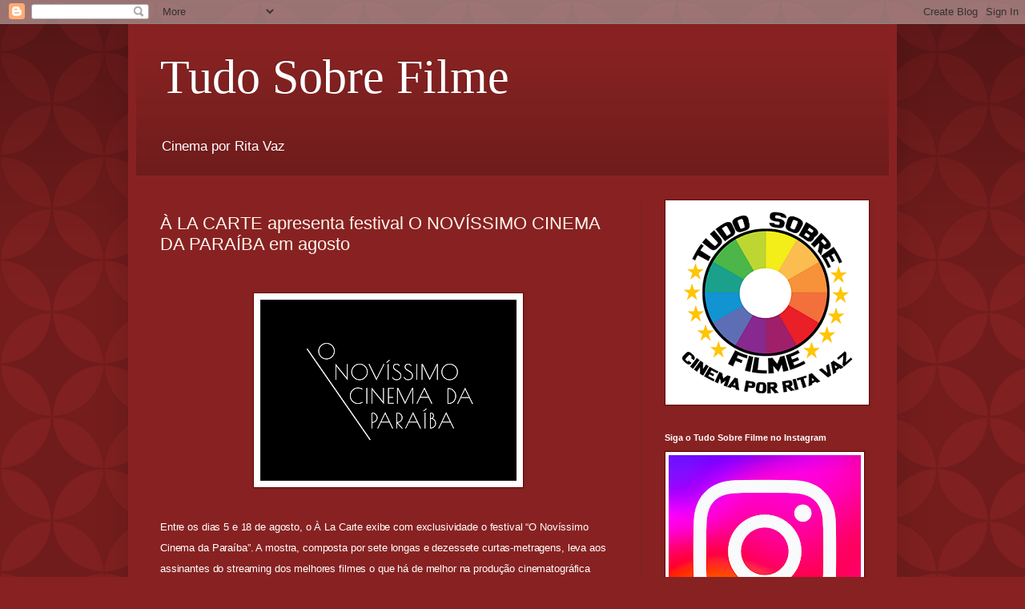

--- FILE ---
content_type: text/html; charset=UTF-8
request_url: http://www.tudosobrefilme.com.br/2021/07/a-la-carte-apresenta-festival-o.html
body_size: 15797
content:
<!DOCTYPE html>
<html class='v2' dir='ltr' lang='pt-BR'>
<head>
<link href='https://www.blogger.com/static/v1/widgets/335934321-css_bundle_v2.css' rel='stylesheet' type='text/css'/>
<meta content='width=1100' name='viewport'/>
<meta content='text/html; charset=UTF-8' http-equiv='Content-Type'/>
<meta content='blogger' name='generator'/>
<link href='http://www.tudosobrefilme.com.br/favicon.ico' rel='icon' type='image/x-icon'/>
<link href='http://www.tudosobrefilme.com.br/2021/07/a-la-carte-apresenta-festival-o.html' rel='canonical'/>
<link rel="alternate" type="application/atom+xml" title="Tudo Sobre Filme  - Atom" href="http://www.tudosobrefilme.com.br/feeds/posts/default" />
<link rel="alternate" type="application/rss+xml" title="Tudo Sobre Filme  - RSS" href="http://www.tudosobrefilme.com.br/feeds/posts/default?alt=rss" />
<link rel="service.post" type="application/atom+xml" title="Tudo Sobre Filme  - Atom" href="https://www.blogger.com/feeds/1190572944538169148/posts/default" />

<link rel="alternate" type="application/atom+xml" title="Tudo Sobre Filme  - Atom" href="http://www.tudosobrefilme.com.br/feeds/1459598911819916478/comments/default" />
<!--Can't find substitution for tag [blog.ieCssRetrofitLinks]-->
<link href='https://blogger.googleusercontent.com/img/b/R29vZ2xl/AVvXsEgKZLfMca0yni8y5rsG2IUcA1G-XGOBZSNBPNMKyGNGXIyioF0_Z6Hg5XuJ0keli21rjAZG_dvufpsmQt7Yd_C1TgaEnewjloTSNnjkooYPTuEKLPOAnEBsGDfBAM7VS5mQLp_P_aRRnL6B/s320/zasqwedfr.png' rel='image_src'/>
<meta content='http://www.tudosobrefilme.com.br/2021/07/a-la-carte-apresenta-festival-o.html' property='og:url'/>
<meta content='À LA CARTE apresenta festival O NOVÍSSIMO CINEMA DA PARAÍBA em agosto' property='og:title'/>
<meta content='  Entre os dias 5 e 18 de agosto, o À La Carte exibe com exclusividade o festival “O Novíssimo Cinema da Paraíba”. A mostra, composta por se...' property='og:description'/>
<meta content='https://blogger.googleusercontent.com/img/b/R29vZ2xl/AVvXsEgKZLfMca0yni8y5rsG2IUcA1G-XGOBZSNBPNMKyGNGXIyioF0_Z6Hg5XuJ0keli21rjAZG_dvufpsmQt7Yd_C1TgaEnewjloTSNnjkooYPTuEKLPOAnEBsGDfBAM7VS5mQLp_P_aRRnL6B/w1200-h630-p-k-no-nu/zasqwedfr.png' property='og:image'/>
<title>Tudo Sobre Filme : À LA CARTE apresenta festival O NOVÍSSIMO CINEMA DA PARAÍBA em agosto</title>
<style id='page-skin-1' type='text/css'><!--
/*
-----------------------------------------------
Blogger Template Style
Name:     Simple
Designer: Blogger
URL:      www.blogger.com
----------------------------------------------- */
/* Content
----------------------------------------------- */
body {
font: normal normal 12px Arial, Tahoma, Helvetica, FreeSans, sans-serif;
color: #fff5ee;
background: #882222 url(//themes.googleusercontent.com/image?id=0BwVBOzw_-hbMODkzNDVjYTEtYzNiYi00YjRkLThkZjAtOGM0MGI5NzRhZjM4) repeat scroll top left;
padding: 0 40px 40px 40px;
}
html body .region-inner {
min-width: 0;
max-width: 100%;
width: auto;
}
h2 {
font-size: 22px;
}
a:link {
text-decoration:none;
color: #ffffcc;
}
a:visited {
text-decoration:none;
color: #ddbb99;
}
a:hover {
text-decoration:underline;
color: #ffffff;
}
.body-fauxcolumn-outer .fauxcolumn-inner {
background: transparent none repeat scroll top left;
_background-image: none;
}
.body-fauxcolumn-outer .cap-top {
position: absolute;
z-index: 1;
height: 400px;
width: 100%;
}
.body-fauxcolumn-outer .cap-top .cap-left {
width: 100%;
background: transparent url(https://resources.blogblog.com/blogblog/data/1kt/simple/gradients_deep.png) repeat-x scroll top left;
_background-image: none;
}
.content-outer {
-moz-box-shadow: 0 0 40px rgba(0, 0, 0, .15);
-webkit-box-shadow: 0 0 5px rgba(0, 0, 0, .15);
-goog-ms-box-shadow: 0 0 10px #333333;
box-shadow: 0 0 40px rgba(0, 0, 0, .15);
margin-bottom: 1px;
}
.content-inner {
padding: 10px 10px;
}
.content-inner {
background-color: #882222;
}
/* Header
----------------------------------------------- */
.header-outer {
background: transparent url(https://resources.blogblog.com/blogblog/data/1kt/simple/gradients_deep.png) repeat-x scroll 0 -400px;
_background-image: none;
}
.Header h1 {
font: normal normal 60px Georgia, Utopia, 'Palatino Linotype', Palatino, serif;
color: #ffffff;
text-shadow: -1px -1px 1px rgba(0, 0, 0, .2);
}
.Header h1 a {
color: #ffffff;
}
.Header .description {
font-size: 140%;
color: #ffffff;
}
.header-inner .Header .titlewrapper {
padding: 22px 30px;
}
.header-inner .Header .descriptionwrapper {
padding: 0 30px;
}
/* Tabs
----------------------------------------------- */
.tabs-inner .section:first-child {
border-top: 0 solid #772222;
}
.tabs-inner .section:first-child ul {
margin-top: -0;
border-top: 0 solid #772222;
border-left: 0 solid #772222;
border-right: 0 solid #772222;
}
.tabs-inner .widget ul {
background: #662222 none repeat-x scroll 0 -800px;
_background-image: none;
border-bottom: 1px solid #772222;
margin-top: 1px;
margin-left: -30px;
margin-right: -30px;
}
.tabs-inner .widget li a {
display: inline-block;
padding: .6em 1em;
font: normal normal 14px Arial, Tahoma, Helvetica, FreeSans, sans-serif;
color: #ffffcc;
border-left: 1px solid #882222;
border-right: 0 solid #772222;
}
.tabs-inner .widget li:first-child a {
border-left: none;
}
.tabs-inner .widget li.selected a, .tabs-inner .widget li a:hover {
color: #ffffff;
background-color: #552222;
text-decoration: none;
}
/* Columns
----------------------------------------------- */
.main-outer {
border-top: 0 solid #772222;
}
.fauxcolumn-left-outer .fauxcolumn-inner {
border-right: 1px solid #772222;
}
.fauxcolumn-right-outer .fauxcolumn-inner {
border-left: 1px solid #772222;
}
/* Headings
----------------------------------------------- */
div.widget > h2,
div.widget h2.title {
margin: 0 0 1em 0;
font: normal bold 11px Arial, Tahoma, Helvetica, FreeSans, sans-serif;
color: #ffffff;
}
/* Widgets
----------------------------------------------- */
.widget .zippy {
color: #999999;
text-shadow: 2px 2px 1px rgba(0, 0, 0, .1);
}
.widget .popular-posts ul {
list-style: none;
}
/* Posts
----------------------------------------------- */
h2.date-header {
font: normal bold 11px Arial, Tahoma, Helvetica, FreeSans, sans-serif;
}
.date-header span {
background-color: transparent;
color: #fff5ee;
padding: inherit;
letter-spacing: inherit;
margin: inherit;
}
.main-inner {
padding-top: 30px;
padding-bottom: 30px;
}
.main-inner .column-center-inner {
padding: 0 15px;
}
.main-inner .column-center-inner .section {
margin: 0 15px;
}
.post {
margin: 0 0 25px 0;
}
h3.post-title, .comments h4 {
font: normal normal 22px Arial, Tahoma, Helvetica, FreeSans, sans-serif;
margin: .75em 0 0;
}
.post-body {
font-size: 110%;
line-height: 1.4;
position: relative;
}
.post-body img, .post-body .tr-caption-container, .Profile img, .Image img,
.BlogList .item-thumbnail img {
padding: 4px;
background: #ffffff;
border: 1px solid #660000;
-moz-box-shadow: 1px 1px 5px rgba(0, 0, 0, .1);
-webkit-box-shadow: 1px 1px 5px rgba(0, 0, 0, .1);
box-shadow: 1px 1px 5px rgba(0, 0, 0, .1);
}
.post-body img, .post-body .tr-caption-container {
padding: 8px;
}
.post-body .tr-caption-container {
color: #333333;
}
.post-body .tr-caption-container img {
padding: 0;
background: transparent;
border: none;
-moz-box-shadow: 0 0 0 rgba(0, 0, 0, .1);
-webkit-box-shadow: 0 0 0 rgba(0, 0, 0, .1);
box-shadow: 0 0 0 rgba(0, 0, 0, .1);
}
.post-header {
margin: 0 0 1.5em;
line-height: 1.6;
font-size: 90%;
}
.post-footer {
margin: 20px -2px 0;
padding: 5px 10px;
color: #eeddcc;
background-color: #772222;
border-bottom: 1px solid transparent;
line-height: 1.6;
font-size: 90%;
}
#comments .comment-author {
padding-top: 1.5em;
border-top: 1px solid #772222;
background-position: 0 1.5em;
}
#comments .comment-author:first-child {
padding-top: 0;
border-top: none;
}
.avatar-image-container {
margin: .2em 0 0;
}
#comments .avatar-image-container img {
border: 1px solid #660000;
}
/* Comments
----------------------------------------------- */
.comments .comments-content .icon.blog-author {
background-repeat: no-repeat;
background-image: url([data-uri]);
}
.comments .comments-content .loadmore a {
border-top: 1px solid #999999;
border-bottom: 1px solid #999999;
}
.comments .comment-thread.inline-thread {
background-color: #772222;
}
.comments .continue {
border-top: 2px solid #999999;
}
/* Accents
---------------------------------------------- */
.section-columns td.columns-cell {
border-left: 1px solid #772222;
}
.blog-pager {
background: transparent none no-repeat scroll top center;
}
.blog-pager-older-link, .home-link,
.blog-pager-newer-link {
background-color: #882222;
padding: 5px;
}
.footer-outer {
border-top: 0 dashed #bbbbbb;
}
/* Mobile
----------------------------------------------- */
body.mobile  {
background-size: auto;
}
.mobile .body-fauxcolumn-outer {
background: transparent none repeat scroll top left;
}
.mobile .body-fauxcolumn-outer .cap-top {
background-size: 100% auto;
}
.mobile .content-outer {
-webkit-box-shadow: 0 0 3px rgba(0, 0, 0, .15);
box-shadow: 0 0 3px rgba(0, 0, 0, .15);
}
.mobile .tabs-inner .widget ul {
margin-left: 0;
margin-right: 0;
}
.mobile .post {
margin: 0;
}
.mobile .main-inner .column-center-inner .section {
margin: 0;
}
.mobile .date-header span {
padding: 0.1em 10px;
margin: 0 -10px;
}
.mobile h3.post-title {
margin: 0;
}
.mobile .blog-pager {
background: transparent none no-repeat scroll top center;
}
.mobile .footer-outer {
border-top: none;
}
.mobile .main-inner, .mobile .footer-inner {
background-color: #882222;
}
.mobile-index-contents {
color: #fff5ee;
}
.mobile-link-button {
background-color: #ffffcc;
}
.mobile-link-button a:link, .mobile-link-button a:visited {
color: #882222;
}
.mobile .tabs-inner .section:first-child {
border-top: none;
}
.mobile .tabs-inner .PageList .widget-content {
background-color: #552222;
color: #ffffff;
border-top: 1px solid #772222;
border-bottom: 1px solid #772222;
}
.mobile .tabs-inner .PageList .widget-content .pagelist-arrow {
border-left: 1px solid #772222;
}

--></style>
<style id='template-skin-1' type='text/css'><!--
body {
min-width: 960px;
}
.content-outer, .content-fauxcolumn-outer, .region-inner {
min-width: 960px;
max-width: 960px;
_width: 960px;
}
.main-inner .columns {
padding-left: 0;
padding-right: 310px;
}
.main-inner .fauxcolumn-center-outer {
left: 0;
right: 310px;
/* IE6 does not respect left and right together */
_width: expression(this.parentNode.offsetWidth -
parseInt("0") -
parseInt("310px") + 'px');
}
.main-inner .fauxcolumn-left-outer {
width: 0;
}
.main-inner .fauxcolumn-right-outer {
width: 310px;
}
.main-inner .column-left-outer {
width: 0;
right: 100%;
margin-left: -0;
}
.main-inner .column-right-outer {
width: 310px;
margin-right: -310px;
}
#layout {
min-width: 0;
}
#layout .content-outer {
min-width: 0;
width: 800px;
}
#layout .region-inner {
min-width: 0;
width: auto;
}
body#layout div.add_widget {
padding: 8px;
}
body#layout div.add_widget a {
margin-left: 32px;
}
--></style>
<style>
    body {background-image:url(\/\/themes.googleusercontent.com\/image?id=0BwVBOzw_-hbMODkzNDVjYTEtYzNiYi00YjRkLThkZjAtOGM0MGI5NzRhZjM4);}
    
@media (max-width: 200px) { body {background-image:url(\/\/themes.googleusercontent.com\/image?id=0BwVBOzw_-hbMODkzNDVjYTEtYzNiYi00YjRkLThkZjAtOGM0MGI5NzRhZjM4&options=w200);}}
@media (max-width: 400px) and (min-width: 201px) { body {background-image:url(\/\/themes.googleusercontent.com\/image?id=0BwVBOzw_-hbMODkzNDVjYTEtYzNiYi00YjRkLThkZjAtOGM0MGI5NzRhZjM4&options=w400);}}
@media (max-width: 800px) and (min-width: 401px) { body {background-image:url(\/\/themes.googleusercontent.com\/image?id=0BwVBOzw_-hbMODkzNDVjYTEtYzNiYi00YjRkLThkZjAtOGM0MGI5NzRhZjM4&options=w800);}}
@media (max-width: 1200px) and (min-width: 801px) { body {background-image:url(\/\/themes.googleusercontent.com\/image?id=0BwVBOzw_-hbMODkzNDVjYTEtYzNiYi00YjRkLThkZjAtOGM0MGI5NzRhZjM4&options=w1200);}}
/* Last tag covers anything over one higher than the previous max-size cap. */
@media (min-width: 1201px) { body {background-image:url(\/\/themes.googleusercontent.com\/image?id=0BwVBOzw_-hbMODkzNDVjYTEtYzNiYi00YjRkLThkZjAtOGM0MGI5NzRhZjM4&options=w1600);}}
  </style>
<link href='https://www.blogger.com/dyn-css/authorization.css?targetBlogID=1190572944538169148&amp;zx=0f53af36-db04-4a83-b0b3-7c7cc4047f31' media='none' onload='if(media!=&#39;all&#39;)media=&#39;all&#39;' rel='stylesheet'/><noscript><link href='https://www.blogger.com/dyn-css/authorization.css?targetBlogID=1190572944538169148&amp;zx=0f53af36-db04-4a83-b0b3-7c7cc4047f31' rel='stylesheet'/></noscript>
<meta name='google-adsense-platform-account' content='ca-host-pub-1556223355139109'/>
<meta name='google-adsense-platform-domain' content='blogspot.com'/>

<!-- data-ad-client=ca-pub-1134397007587808 -->

</head>
<body class='loading variant-deep'>
<div class='navbar section' id='navbar' name='Navbar'><div class='widget Navbar' data-version='1' id='Navbar1'><script type="text/javascript">
    function setAttributeOnload(object, attribute, val) {
      if(window.addEventListener) {
        window.addEventListener('load',
          function(){ object[attribute] = val; }, false);
      } else {
        window.attachEvent('onload', function(){ object[attribute] = val; });
      }
    }
  </script>
<div id="navbar-iframe-container"></div>
<script type="text/javascript" src="https://apis.google.com/js/platform.js"></script>
<script type="text/javascript">
      gapi.load("gapi.iframes:gapi.iframes.style.bubble", function() {
        if (gapi.iframes && gapi.iframes.getContext) {
          gapi.iframes.getContext().openChild({
              url: 'https://www.blogger.com/navbar/1190572944538169148?po\x3d1459598911819916478\x26origin\x3dhttp://www.tudosobrefilme.com.br',
              where: document.getElementById("navbar-iframe-container"),
              id: "navbar-iframe"
          });
        }
      });
    </script><script type="text/javascript">
(function() {
var script = document.createElement('script');
script.type = 'text/javascript';
script.src = '//pagead2.googlesyndication.com/pagead/js/google_top_exp.js';
var head = document.getElementsByTagName('head')[0];
if (head) {
head.appendChild(script);
}})();
</script>
</div></div>
<div class='body-fauxcolumns'>
<div class='fauxcolumn-outer body-fauxcolumn-outer'>
<div class='cap-top'>
<div class='cap-left'></div>
<div class='cap-right'></div>
</div>
<div class='fauxborder-left'>
<div class='fauxborder-right'></div>
<div class='fauxcolumn-inner'>
</div>
</div>
<div class='cap-bottom'>
<div class='cap-left'></div>
<div class='cap-right'></div>
</div>
</div>
</div>
<div class='content'>
<div class='content-fauxcolumns'>
<div class='fauxcolumn-outer content-fauxcolumn-outer'>
<div class='cap-top'>
<div class='cap-left'></div>
<div class='cap-right'></div>
</div>
<div class='fauxborder-left'>
<div class='fauxborder-right'></div>
<div class='fauxcolumn-inner'>
</div>
</div>
<div class='cap-bottom'>
<div class='cap-left'></div>
<div class='cap-right'></div>
</div>
</div>
</div>
<div class='content-outer'>
<div class='content-cap-top cap-top'>
<div class='cap-left'></div>
<div class='cap-right'></div>
</div>
<div class='fauxborder-left content-fauxborder-left'>
<div class='fauxborder-right content-fauxborder-right'></div>
<div class='content-inner'>
<header>
<div class='header-outer'>
<div class='header-cap-top cap-top'>
<div class='cap-left'></div>
<div class='cap-right'></div>
</div>
<div class='fauxborder-left header-fauxborder-left'>
<div class='fauxborder-right header-fauxborder-right'></div>
<div class='region-inner header-inner'>
<div class='header section' id='header' name='Cabeçalho'><div class='widget Header' data-version='1' id='Header1'>
<div id='header-inner'>
<div class='titlewrapper'>
<h1 class='title'>
<a href='http://www.tudosobrefilme.com.br/'>
Tudo Sobre Filme 
</a>
</h1>
</div>
<div class='descriptionwrapper'>
<p class='description'><span>Cinema por Rita Vaz </span></p>
</div>
</div>
</div></div>
</div>
</div>
<div class='header-cap-bottom cap-bottom'>
<div class='cap-left'></div>
<div class='cap-right'></div>
</div>
</div>
</header>
<div class='tabs-outer'>
<div class='tabs-cap-top cap-top'>
<div class='cap-left'></div>
<div class='cap-right'></div>
</div>
<div class='fauxborder-left tabs-fauxborder-left'>
<div class='fauxborder-right tabs-fauxborder-right'></div>
<div class='region-inner tabs-inner'>
<div class='tabs no-items section' id='crosscol' name='Entre colunas'></div>
<div class='tabs no-items section' id='crosscol-overflow' name='Cross-Column 2'></div>
</div>
</div>
<div class='tabs-cap-bottom cap-bottom'>
<div class='cap-left'></div>
<div class='cap-right'></div>
</div>
</div>
<div class='main-outer'>
<div class='main-cap-top cap-top'>
<div class='cap-left'></div>
<div class='cap-right'></div>
</div>
<div class='fauxborder-left main-fauxborder-left'>
<div class='fauxborder-right main-fauxborder-right'></div>
<div class='region-inner main-inner'>
<div class='columns fauxcolumns'>
<div class='fauxcolumn-outer fauxcolumn-center-outer'>
<div class='cap-top'>
<div class='cap-left'></div>
<div class='cap-right'></div>
</div>
<div class='fauxborder-left'>
<div class='fauxborder-right'></div>
<div class='fauxcolumn-inner'>
</div>
</div>
<div class='cap-bottom'>
<div class='cap-left'></div>
<div class='cap-right'></div>
</div>
</div>
<div class='fauxcolumn-outer fauxcolumn-left-outer'>
<div class='cap-top'>
<div class='cap-left'></div>
<div class='cap-right'></div>
</div>
<div class='fauxborder-left'>
<div class='fauxborder-right'></div>
<div class='fauxcolumn-inner'>
</div>
</div>
<div class='cap-bottom'>
<div class='cap-left'></div>
<div class='cap-right'></div>
</div>
</div>
<div class='fauxcolumn-outer fauxcolumn-right-outer'>
<div class='cap-top'>
<div class='cap-left'></div>
<div class='cap-right'></div>
</div>
<div class='fauxborder-left'>
<div class='fauxborder-right'></div>
<div class='fauxcolumn-inner'>
</div>
</div>
<div class='cap-bottom'>
<div class='cap-left'></div>
<div class='cap-right'></div>
</div>
</div>
<!-- corrects IE6 width calculation -->
<div class='columns-inner'>
<div class='column-center-outer'>
<div class='column-center-inner'>
<div class='main section' id='main' name='Principal'><div class='widget Blog' data-version='1' id='Blog1'>
<div class='blog-posts hfeed'>

          <div class="date-outer">
        

          <div class="date-posts">
        
<div class='post-outer'>
<div class='post hentry uncustomized-post-template' itemprop='blogPost' itemscope='itemscope' itemtype='http://schema.org/BlogPosting'>
<meta content='https://blogger.googleusercontent.com/img/b/R29vZ2xl/AVvXsEgKZLfMca0yni8y5rsG2IUcA1G-XGOBZSNBPNMKyGNGXIyioF0_Z6Hg5XuJ0keli21rjAZG_dvufpsmQt7Yd_C1TgaEnewjloTSNnjkooYPTuEKLPOAnEBsGDfBAM7VS5mQLp_P_aRRnL6B/s320/zasqwedfr.png' itemprop='image_url'/>
<meta content='1190572944538169148' itemprop='blogId'/>
<meta content='1459598911819916478' itemprop='postId'/>
<a name='1459598911819916478'></a>
<h3 class='post-title entry-title' itemprop='name'>
À LA CARTE apresenta festival O NOVÍSSIMO CINEMA DA PARAÍBA em agosto
</h3>
<div class='post-header'>
<div class='post-header-line-1'></div>
</div>
<div class='post-body entry-content' id='post-body-1459598911819916478' itemprop='description articleBody'>
<p>&nbsp;</p><div class="separator" style="clear: both; text-align: center;"><a href="https://blogger.googleusercontent.com/img/b/R29vZ2xl/AVvXsEgKZLfMca0yni8y5rsG2IUcA1G-XGOBZSNBPNMKyGNGXIyioF0_Z6Hg5XuJ0keli21rjAZG_dvufpsmQt7Yd_C1TgaEnewjloTSNnjkooYPTuEKLPOAnEBsGDfBAM7VS5mQLp_P_aRRnL6B/s2048/zasqwedfr.png" imageanchor="1" style="margin-left: 1em; margin-right: 1em;"><img border="0" data-original-height="1448" data-original-width="2048" src="https://blogger.googleusercontent.com/img/b/R29vZ2xl/AVvXsEgKZLfMca0yni8y5rsG2IUcA1G-XGOBZSNBPNMKyGNGXIyioF0_Z6Hg5XuJ0keli21rjAZG_dvufpsmQt7Yd_C1TgaEnewjloTSNnjkooYPTuEKLPOAnEBsGDfBAM7VS5mQLp_P_aRRnL6B/s320/zasqwedfr.png" width="320" /></a></div><br /><p></p><p class="MsoNormal" style="line-height: 19.4pt; margin-bottom: 15.0pt; mso-line-height-rule: exactly;"><span style="font-family: &quot;Segoe UI&quot;, sans-serif; font-size: 9.5pt; letter-spacing: -0.1pt;"><span style="color: white;">Entre os dias 5 e 18 de agosto, o À La Carte
exibe com exclusividade o festival &#8220;O Novíssimo Cinema da Paraíba&#8221;. A mostra,
composta por sete longas e dezessete curtas-metragens, leva aos assinantes do
streaming dos melhores filmes o que há de melhor na produção cinematográfica
recente do Estado. O festival é realizado em parceria com a Fundação Cultural
de João Pessoa (Funjope), da Prefeitura Municipal de João Pessoa, e tem início
em uma data importante: no dia 5 de agosto é celebrada a fundação da Paraíba.&nbsp;
Nos dias 10 e 17 de agosto acontecem duas super programações paralelas do
festival, com conversas ao vivo sobre os filmes e o mercado de cinema na
Paraíba.<o:p></o:p></span></span></p>

<p class="MsoNormal" style="line-height: 19.4pt; margin-bottom: 15pt;"><span style="font-family: &quot;Segoe UI&quot;, sans-serif; font-size: 9.5pt; letter-spacing: -0.1pt;"><span style="color: white;">&#8220;São onze anos da implementação da política pública de
produção de obras cinematográficas pela Fundação Cultural de João
Pessoa/Funjope, o Edital Walfredo Rodriguez de Produção Audiovisual, que leva o
nome do cineasta primeiro da nossa Paraíba, que na década de vinte, com uma
câmera 35mm, desbravou o Estado da Paraíba, do sertão ao litoral, documentando
as mais diversas manifestações da nossa cultura, e em 1929 lança o filme Sob o
'Ceo Nordestino'&#8221;, explica Paulo Roberto, Gerente da Divisão de Audiovisual e
Curador da Mostra. &#8220;Com essa implementação inaugurou-se o Novíssimo Cinema da
Paraíba, uma produção alicerçada na organização da classe trabalhadora do
cinema local, que conquistou os meios de produção e agora colhe os seus frutos.
São filmes de curta e longa-metragem, que, por meio de documentários e
ficções,&nbsp; convidam a descobrir as diversas Parahybas desse Estado
alicerçado na sua cultura marcante e multifacetada&#8221;, completa.<o:p></o:p></span></span></p>

<p class="MsoNormal" style="line-height: 19.4pt; margin-bottom: 15pt;"><span style="font-family: &quot;Segoe UI&quot;, sans-serif; font-size: 9.5pt; letter-spacing: -0.1pt;"><span style="color: white;">Entre os destaques do festival estão dois filmes
inéditos: o longa &#8220;A república das selvas&#8221;, de Manoel Fernandes Neto, que
retrata uma república de estudantes localizada no litoral da Paraíba, meses
após o impeachment da presidente Dilma Rousseff, e o rescaldo de uma ebulição
política sem precedentes, e o curta &#8220;Cabidela's bar&#8221;, de Tadeu de Brito.<o:p></o:p></span></span></p>

<p class="MsoNormal" style="line-height: 19.4pt; margin-bottom: 15pt;"><span style="font-family: &quot;Segoe UI&quot;, sans-serif; font-size: 9.5pt; letter-spacing: -0.1pt;"><span style="color: white;">Outros destaques são os filmes premiados: &#8220;Sol alegria&#8221;,
de Tavinho Teixeira e Mariah Teixeira, longa que conta com a participação de
Ney Matogrosso no elenco e que teve sua première no Festival de Roterdã, na
Holanda, para depois chegar ao Olhar de Cinema, em Curitiba, onde venceu o
prêmio especial do júri no Festival;&nbsp; &#8220;Rebento&#8221;, de&nbsp; André Morais,
vencedor dos prêmios de Melhor Filme Internacional e Melhor Atriz no Diorama
Film Festival, na Índia; e &#8220;Faixa de Gaza&#8221;, com Marcélia Cartaxo, uma história
que se passa em um conjunto habitacional de periferia e acompanha Mago, chefe
de um bando de jovens os aliciando. O curta participou de 15 festivais e
mostras de cinema, entre elas duas participações internacionais nos Estados
Unidos e Angola, colecionando dez prêmios.<o:p></o:p></span></span></p>

<p class="MsoNormal" style="line-height: 19.4pt; margin-bottom: 15pt;"><span style="font-family: &quot;Segoe UI&quot;, sans-serif; font-size: 9.5pt; letter-spacing: -0.1pt;"><span style="color: white;">+&nbsp;&nbsp;&nbsp;&nbsp;&nbsp;&nbsp; <strong><span style="font-family: &quot;Segoe UI&quot;,sans-serif;">Programação paralela</span></strong><o:p></o:p></span></span></p>

<p class="MsoNormal" style="line-height: 19.4pt; margin-bottom: 15pt;"><span style="font-family: &quot;Segoe UI&quot;, sans-serif; font-size: 9.5pt; letter-spacing: -0.1pt;"><span style="color: white;">Nos dias 10 e 17 de agosto acontecem duas super
programações especiais do festival com conversas ao vivo sobre os filmes e o
mercado de cinema na Paraíba. As lives são gratuitas e acontecem no <a href="https://a1e0.engage.squarespace-mail.com/r?m=60f70fbb56857136ec2f5d02&amp;u=https%3A%2F%2Fwww.youtube.com%2Fchannel%2FUCl8MCsaxzWnm_D4izigpTeg&amp;w=5b4bc0c570e802c5c3b59ece&amp;l=pt-BR&amp;s=O9msBQ6yOOMMGUt1Pa1jj2wXktw%3D">canal
do YouTube do À La Carte</a>.</span><o:p></o:p></span></p>
<div style='clear: both;'></div>
</div>
<div class='post-footer'>
<div class='post-footer-line post-footer-line-1'>
<span class='post-author vcard'>
</span>
<span class='post-timestamp'>
</span>
<span class='post-comment-link'>
</span>
<span class='post-icons'>
<span class='item-action'>
<a href='https://www.blogger.com/email-post/1190572944538169148/1459598911819916478' title='Enviar esta postagem'>
<img alt='' class='icon-action' height='13' src='https://resources.blogblog.com/img/icon18_email.gif' width='18'/>
</a>
</span>
<span class='item-control blog-admin pid-554310845'>
<a href='https://www.blogger.com/post-edit.g?blogID=1190572944538169148&postID=1459598911819916478&from=pencil' title='Editar post'>
<img alt='' class='icon-action' height='18' src='https://resources.blogblog.com/img/icon18_edit_allbkg.gif' width='18'/>
</a>
</span>
</span>
<div class='post-share-buttons goog-inline-block'>
<a class='goog-inline-block share-button sb-email' href='https://www.blogger.com/share-post.g?blogID=1190572944538169148&postID=1459598911819916478&target=email' target='_blank' title='Enviar por e-mail'><span class='share-button-link-text'>Enviar por e-mail</span></a><a class='goog-inline-block share-button sb-blog' href='https://www.blogger.com/share-post.g?blogID=1190572944538169148&postID=1459598911819916478&target=blog' onclick='window.open(this.href, "_blank", "height=270,width=475"); return false;' target='_blank' title='Postar no blog!'><span class='share-button-link-text'>Postar no blog!</span></a><a class='goog-inline-block share-button sb-twitter' href='https://www.blogger.com/share-post.g?blogID=1190572944538169148&postID=1459598911819916478&target=twitter' target='_blank' title='Compartilhar no X'><span class='share-button-link-text'>Compartilhar no X</span></a><a class='goog-inline-block share-button sb-facebook' href='https://www.blogger.com/share-post.g?blogID=1190572944538169148&postID=1459598911819916478&target=facebook' onclick='window.open(this.href, "_blank", "height=430,width=640"); return false;' target='_blank' title='Compartilhar no Facebook'><span class='share-button-link-text'>Compartilhar no Facebook</span></a><a class='goog-inline-block share-button sb-pinterest' href='https://www.blogger.com/share-post.g?blogID=1190572944538169148&postID=1459598911819916478&target=pinterest' target='_blank' title='Compartilhar com o Pinterest'><span class='share-button-link-text'>Compartilhar com o Pinterest</span></a>
</div>
</div>
<div class='post-footer-line post-footer-line-2'>
<span class='post-labels'>
</span>
</div>
<div class='post-footer-line post-footer-line-3'>
<span class='post-location'>
</span>
</div>
</div>
</div>
<div class='comments' id='comments'>
<a name='comments'></a>
<h4>Nenhum comentário:</h4>
<div id='Blog1_comments-block-wrapper'>
<dl class='avatar-comment-indent' id='comments-block'>
</dl>
</div>
<p class='comment-footer'>
<a href='https://www.blogger.com/comment/fullpage/post/1190572944538169148/1459598911819916478' onclick='javascript:window.open(this.href, "bloggerPopup", "toolbar=0,location=0,statusbar=1,menubar=0,scrollbars=yes,width=640,height=500"); return false;'>Postar um comentário</a>
</p>
</div>
</div>

        </div></div>
      
</div>
<div class='blog-pager' id='blog-pager'>
<span id='blog-pager-newer-link'>
<a class='blog-pager-newer-link' href='http://www.tudosobrefilme.com.br/2021/07/frank-grillo-enfrenta-mel-gibson-nos.html' id='Blog1_blog-pager-newer-link' title='Postagem mais recente'>Postagem mais recente</a>
</span>
<span id='blog-pager-older-link'>
<a class='blog-pager-older-link' href='http://www.tudosobrefilme.com.br/2021/07/programacao-cinepolis-sao-paulo-2207.html' id='Blog1_blog-pager-older-link' title='Postagem mais antiga'>Postagem mais antiga</a>
</span>
<a class='home-link' href='http://www.tudosobrefilme.com.br/'>Página inicial</a>
</div>
<div class='clear'></div>
<div class='post-feeds'>
<div class='feed-links'>
Assinar:
<a class='feed-link' href='http://www.tudosobrefilme.com.br/feeds/1459598911819916478/comments/default' target='_blank' type='application/atom+xml'>Postar comentários (Atom)</a>
</div>
</div>
</div><div class='widget FeaturedPost' data-version='1' id='FeaturedPost1'>
<div class='post-summary'>
<h3><a href='http://www.tudosobrefilme.com.br/2026/01/olhar-de-cinema-abre-inscricoes-para-15.html'>Olhar de Cinema abre inscrições para a 15ª edição</a></h3>
<p>
Cineastas podem inscrever seus curtas e longas-metragens no Festival Internacional de Curitiba até o dia 26 de fevereiro. 15ª edição ocorre ...
</p>
</div>
<style type='text/css'>
    .image {
      width: 100%;
    }
  </style>
<div class='clear'></div>
</div><div class='widget PopularPosts' data-version='1' id='PopularPosts1'>
<div class='widget-content popular-posts'>
<ul>
<li>
<div class='item-content'>
<div class='item-thumbnail'>
<a href='http://www.tudosobrefilme.com.br/2022/03/programacao-sesc-digital.html' target='_blank'>
<img alt='' border='0' src='https://blogger.googleusercontent.com/img/a/AVvXsEiPaVwTfMVCyNOwPNMx6TXMOXSAnZXX4Dn0s3v5TFPbXtchcyUYDfoiYVOVq05taFfofzVeNgFs4w8MCidPebKC3LLYS-K6Xc0FiMPvbhcu1j6NFhFQtKrtA-qQN1p0yxkBPj96ylASjIIIEcX_igAg6ysGp_-Ps4XGbHDm8RGCmHTr4sUycAj9ikCglw=w72-h72-p-k-no-nu'/>
</a>
</div>
<div class='item-title'><a href='http://www.tudosobrefilme.com.br/2022/03/programacao-sesc-digital.html'>Programação  SESC DIGITAL</a></div>
<div class='item-snippet'>A VIDA DE DIANE, de Kent Jones, O DESCONHECIDO DE SHANDIGOR, de Jean-Louis Roy e HISTÓRIAS QUE SÓ EXISTEM QUANDO LEMBRADAS, de Julia Murat, ...</div>
</div>
<div style='clear: both;'></div>
</li>
<li>
<div class='item-content'>
<div class='item-thumbnail'>
<a href='http://www.tudosobrefilme.com.br/2024/12/programacao-cinesystem.html' target='_blank'>
<img alt='' border='0' src='https://blogger.googleusercontent.com/img/b/R29vZ2xl/AVvXsEim8y_8Mo1paWIGo-Oz4EI6I4eBKKstdFWm46zG8S5TAZKImVyiiLzfq7n0-4BQ-GbOL1XAlN3PFMAZCjtTiE_RAa10U8NLuDpy-vt-FcFmp5zUpmonMFRr5sE6NcXSnNdGcdyF_ZolNqPy35BDoAkq2ArtyOaJlvspAF7vy6ycu9jahF4XunzC9JtUkprN/w72-h72-p-k-no-nu/10.jpg'/>
</a>
</div>
<div class='item-title'><a href='http://www.tudosobrefilme.com.br/2024/12/programacao-cinesystem.html'>Programação- Cinesystem</a></div>
<div class='item-snippet'>ESTREIAS&#160; &#160;   Mufasa - O rei leão (Disney) 1h58 (10) -   &#160;   Cine Atelier: &#160;   Como ganhar milhões antes que a avó morra (Paris) 2h07 (10) -...</div>
</div>
<div style='clear: both;'></div>
</li>
<li>
<div class='item-content'>
<div class='item-thumbnail'>
<a href='http://www.tudosobrefilme.com.br/2025/06/programacao-cinesystem.html' target='_blank'>
<img alt='' border='0' src='https://blogger.googleusercontent.com/img/b/R29vZ2xl/AVvXsEjHqi-eFQAkDXGTMN_Zxa-YrweS-pjJicB1FUCyiuhIaLH2_32gO2D4RVk4Ut1_Wow6_hHFcyZRcWTixXsGYiAmSIvhpLwyMYqsKp-oUsrxekTfsdKKENrUwe5tfwOoXMRC62GgaleDJUfqqCY4mM8K4G-s-yUb1UdaGgu0KzSSloRBuE6ChR7T_PdH1TD4/w72-h72-p-k-no-nu/10.jpg'/>
</a>
</div>
<div class='item-title'><a href='http://www.tudosobrefilme.com.br/2025/06/programacao-cinesystem.html'>Programação Cinesystem</a></div>
<div class='item-snippet'>ESTREIAS   Elio [Elio] (Disney) 1h40 (L)  Extermínio: A Evolução [28 years later] (Sony) 1h55 (18)&#160;   ESTREIAS exclusivas CINESYSTEM BELAS A...</div>
</div>
<div style='clear: both;'></div>
</li>
</ul>
<div class='clear'></div>
</div>
</div></div>
</div>
</div>
<div class='column-left-outer'>
<div class='column-left-inner'>
<aside>
</aside>
</div>
</div>
<div class='column-right-outer'>
<div class='column-right-inner'>
<aside>
<div class='sidebar section' id='sidebar-right-1'><div class='widget Image' data-version='1' id='Image1'>
<div class='widget-content'>
<img alt='' height='247' id='Image1_img' src='https://blogger.googleusercontent.com/img/b/R29vZ2xl/AVvXsEgqSR8vsNE43Lcs58dnGC4dB7kUN5fHFWv5uKxl1lhN_VoBAsGJjP0CU6Xi-2OjCY4YmZvOhBOUzRg3W6Q4v5y8hyOe8ZpCKjn53wsATMYWSGvwRgvWoXwZ9v5Dfs-3wPAVdoa-FBcmpNlF/s1600/Captura+de+tela+2020-06-04+19.31.09.png' width='246'/>
<br/>
</div>
<div class='clear'></div>
</div><div class='widget Image' data-version='1' id='Image3'>
<h2>Siga o Tudo Sobre Filme no Instagram</h2>
<div class='widget-content'>
<a href='https://www.instagram.com/ritavazm_'>
<img alt='Siga o Tudo Sobre Filme no Instagram' height='240' id='Image3_img' src='https://blogger.googleusercontent.com/img/a/AVvXsEh3XXyYi-BjQ4-HwSyh-2PbYxAKLyPIDb71-EiK70Sr2Zw8ZenP3izdB1EcsKPEMZQu7QlO-pnAz1VqOC6g4lvK8nA2cSRW7qbxsYWnhfnhvSBISOdex_nkRqnYqWIklXSgJL0Ff35i_DkD_KP66yfLylAHdnavbzmsG3L66V8NbYKwSoWGNRH3Re9mwg=s240' width='240'/>
</a>
<br/>
</div>
<div class='clear'></div>
</div><div class='widget Image' data-version='1' id='Image4'>
<h2>Dignus Produtos</h2>
<div class='widget-content'>
<a href='https://www.instagram.com/dignusprodutos'>
<img alt='Dignus Produtos' height='89' id='Image4_img' src='https://blogger.googleusercontent.com/img/b/R29vZ2xl/AVvXsEhNjT_ZumdMNBpQ6u21bLLDg1E8RaqJLNZQD2ewytjr_DHRBLQjfIAFF7YtXmTshRBCoSGi0VHjfsBD4IgtLTX8EgeXUQOUxbrrYNKoVE2nV-8qq4agE8jn7buca6obYlkxoQCyIUTp5RjA/s302/2020-11-12+20.43.35+-+Copia.jpg' width='302'/>
</a>
<br/>
<span class='caption'>Produtos Vintage e Colecionáveis</span>
</div>
<div class='clear'></div>
</div><div class='widget BlogSearch' data-version='1' id='BlogSearch1'>
<h2 class='title'>Pesquisar este blog</h2>
<div class='widget-content'>
<div id='BlogSearch1_form'>
<form action='http://www.tudosobrefilme.com.br/search' class='gsc-search-box' target='_top'>
<table cellpadding='0' cellspacing='0' class='gsc-search-box'>
<tbody>
<tr>
<td class='gsc-input'>
<input autocomplete='off' class='gsc-input' name='q' size='10' title='search' type='text' value=''/>
</td>
<td class='gsc-search-button'>
<input class='gsc-search-button' title='search' type='submit' value='Pesquisar'/>
</td>
</tr>
</tbody>
</table>
</form>
</div>
</div>
<div class='clear'></div>
</div><div class='widget PageList' data-version='1' id='PageList1'>
<div class='widget-content'>
<ul>
<li>
<a href='http://www.tudosobrefilme.com.br/'>Página inicial</a>
</li>
</ul>
<div class='clear'></div>
</div>
</div>
<div class='widget Profile' data-version='1' id='Profile1'>
<h2>Quem sou eu</h2>
<div class='widget-content'>
<a href='https://www.blogger.com/profile/12714780225326973959'><img alt='Minha foto' class='profile-img' height='71' src='//blogger.googleusercontent.com/img/b/R29vZ2xl/AVvXsEjq0-xSicS2XxYczJk4Vn6fTLoyl0CcFYwzcGpG9mNGi5N5dB3CKbcX4NtAwsM2o45QRm5-iaHyfa1ahD64YiPAusfaNohRSGyc_vyWTosHtC2llvX837a_s4OqYkFzsfQnlTZQce0CYiayCzwIDzCKmA_j5EEWcoN6Xu7vW9G4DIKuaTQ/s220/437658558_820044489992625_7191613274997361731_n.jpg' width='80'/></a>
<dl class='profile-datablock'>
<dt class='profile-data'>
<a class='profile-name-link g-profile' href='https://www.blogger.com/profile/12714780225326973959' rel='author' style='background-image: url(//www.blogger.com/img/logo-16.png);'>
Rita Vaz
</a>
</dt>
<dd class='profile-textblock'>Graduada em Administração de Empresas, Empresária, Crítica de Cinema, Autora do Site Tudo Sobre Filme. 

Sou fã incondicional da Sétima Arte, desde onde possa me lembrar. </dd>
</dl>
<a class='profile-link' href='https://www.blogger.com/profile/12714780225326973959' rel='author'>Ver meu perfil completo</a>
<div class='clear'></div>
</div>
</div><div class='widget BlogArchive' data-version='1' id='BlogArchive1'>
<h2>Arquivo do blog</h2>
<div class='widget-content'>
<div id='ArchiveList'>
<div id='BlogArchive1_ArchiveList'>
<select id='BlogArchive1_ArchiveMenu'>
<option value=''>Arquivo do blog</option>
<option value='http://www.tudosobrefilme.com.br/2026/01/'>janeiro 2026 (23)</option>
<option value='http://www.tudosobrefilme.com.br/2025/12/'>dezembro 2025 (28)</option>
<option value='http://www.tudosobrefilme.com.br/2025/11/'>novembro 2025 (25)</option>
<option value='http://www.tudosobrefilme.com.br/2025/10/'>outubro 2025 (60)</option>
<option value='http://www.tudosobrefilme.com.br/2025/09/'>setembro 2025 (81)</option>
<option value='http://www.tudosobrefilme.com.br/2025/08/'>agosto 2025 (19)</option>
<option value='http://www.tudosobrefilme.com.br/2025/07/'>julho 2025 (19)</option>
<option value='http://www.tudosobrefilme.com.br/2025/06/'>junho 2025 (44)</option>
<option value='http://www.tudosobrefilme.com.br/2025/05/'>maio 2025 (90)</option>
<option value='http://www.tudosobrefilme.com.br/2025/04/'>abril 2025 (80)</option>
<option value='http://www.tudosobrefilme.com.br/2025/03/'>março 2025 (58)</option>
<option value='http://www.tudosobrefilme.com.br/2025/02/'>fevereiro 2025 (65)</option>
<option value='http://www.tudosobrefilme.com.br/2025/01/'>janeiro 2025 (72)</option>
<option value='http://www.tudosobrefilme.com.br/2024/12/'>dezembro 2024 (95)</option>
<option value='http://www.tudosobrefilme.com.br/2024/11/'>novembro 2024 (143)</option>
<option value='http://www.tudosobrefilme.com.br/2024/10/'>outubro 2024 (162)</option>
<option value='http://www.tudosobrefilme.com.br/2024/09/'>setembro 2024 (115)</option>
<option value='http://www.tudosobrefilme.com.br/2024/08/'>agosto 2024 (105)</option>
<option value='http://www.tudosobrefilme.com.br/2024/07/'>julho 2024 (74)</option>
<option value='http://www.tudosobrefilme.com.br/2024/06/'>junho 2024 (134)</option>
<option value='http://www.tudosobrefilme.com.br/2024/05/'>maio 2024 (168)</option>
<option value='http://www.tudosobrefilme.com.br/2024/04/'>abril 2024 (130)</option>
<option value='http://www.tudosobrefilme.com.br/2024/03/'>março 2024 (130)</option>
<option value='http://www.tudosobrefilme.com.br/2024/02/'>fevereiro 2024 (81)</option>
<option value='http://www.tudosobrefilme.com.br/2024/01/'>janeiro 2024 (81)</option>
<option value='http://www.tudosobrefilme.com.br/2023/12/'>dezembro 2023 (71)</option>
<option value='http://www.tudosobrefilme.com.br/2023/11/'>novembro 2023 (116)</option>
<option value='http://www.tudosobrefilme.com.br/2023/10/'>outubro 2023 (47)</option>
<option value='http://www.tudosobrefilme.com.br/2023/09/'>setembro 2023 (106)</option>
<option value='http://www.tudosobrefilme.com.br/2023/08/'>agosto 2023 (155)</option>
<option value='http://www.tudosobrefilme.com.br/2023/07/'>julho 2023 (78)</option>
<option value='http://www.tudosobrefilme.com.br/2023/06/'>junho 2023 (61)</option>
<option value='http://www.tudosobrefilme.com.br/2023/05/'>maio 2023 (136)</option>
<option value='http://www.tudosobrefilme.com.br/2023/04/'>abril 2023 (108)</option>
<option value='http://www.tudosobrefilme.com.br/2023/03/'>março 2023 (58)</option>
<option value='http://www.tudosobrefilme.com.br/2023/02/'>fevereiro 2023 (106)</option>
<option value='http://www.tudosobrefilme.com.br/2023/01/'>janeiro 2023 (41)</option>
<option value='http://www.tudosobrefilme.com.br/2022/12/'>dezembro 2022 (29)</option>
<option value='http://www.tudosobrefilme.com.br/2022/11/'>novembro 2022 (53)</option>
<option value='http://www.tudosobrefilme.com.br/2022/10/'>outubro 2022 (63)</option>
<option value='http://www.tudosobrefilme.com.br/2022/09/'>setembro 2022 (76)</option>
<option value='http://www.tudosobrefilme.com.br/2022/08/'>agosto 2022 (75)</option>
<option value='http://www.tudosobrefilme.com.br/2022/07/'>julho 2022 (76)</option>
<option value='http://www.tudosobrefilme.com.br/2022/06/'>junho 2022 (101)</option>
<option value='http://www.tudosobrefilme.com.br/2022/05/'>maio 2022 (101)</option>
<option value='http://www.tudosobrefilme.com.br/2022/04/'>abril 2022 (103)</option>
<option value='http://www.tudosobrefilme.com.br/2022/03/'>março 2022 (70)</option>
<option value='http://www.tudosobrefilme.com.br/2022/02/'>fevereiro 2022 (80)</option>
<option value='http://www.tudosobrefilme.com.br/2022/01/'>janeiro 2022 (70)</option>
<option value='http://www.tudosobrefilme.com.br/2021/12/'>dezembro 2021 (39)</option>
<option value='http://www.tudosobrefilme.com.br/2021/11/'>novembro 2021 (80)</option>
<option value='http://www.tudosobrefilme.com.br/2021/10/'>outubro 2021 (73)</option>
<option value='http://www.tudosobrefilme.com.br/2021/09/'>setembro 2021 (117)</option>
<option value='http://www.tudosobrefilme.com.br/2021/08/'>agosto 2021 (102)</option>
<option value='http://www.tudosobrefilme.com.br/2021/07/'>julho 2021 (91)</option>
<option value='http://www.tudosobrefilme.com.br/2021/06/'>junho 2021 (63)</option>
<option value='http://www.tudosobrefilme.com.br/2021/05/'>maio 2021 (51)</option>
<option value='http://www.tudosobrefilme.com.br/2021/04/'>abril 2021 (75)</option>
<option value='http://www.tudosobrefilme.com.br/2021/03/'>março 2021 (54)</option>
<option value='http://www.tudosobrefilme.com.br/2021/02/'>fevereiro 2021 (59)</option>
<option value='http://www.tudosobrefilme.com.br/2021/01/'>janeiro 2021 (52)</option>
<option value='http://www.tudosobrefilme.com.br/2020/12/'>dezembro 2020 (69)</option>
<option value='http://www.tudosobrefilme.com.br/2020/11/'>novembro 2020 (85)</option>
<option value='http://www.tudosobrefilme.com.br/2020/10/'>outubro 2020 (109)</option>
<option value='http://www.tudosobrefilme.com.br/2020/09/'>setembro 2020 (96)</option>
<option value='http://www.tudosobrefilme.com.br/2020/08/'>agosto 2020 (70)</option>
<option value='http://www.tudosobrefilme.com.br/2020/07/'>julho 2020 (45)</option>
<option value='http://www.tudosobrefilme.com.br/2020/06/'>junho 2020 (22)</option>
<option value='http://www.tudosobrefilme.com.br/2020/05/'>maio 2020 (28)</option>
<option value='http://www.tudosobrefilme.com.br/2020/04/'>abril 2020 (38)</option>
<option value='http://www.tudosobrefilme.com.br/2020/03/'>março 2020 (49)</option>
<option value='http://www.tudosobrefilme.com.br/2020/02/'>fevereiro 2020 (56)</option>
<option value='http://www.tudosobrefilme.com.br/2020/01/'>janeiro 2020 (64)</option>
<option value='http://www.tudosobrefilme.com.br/2019/12/'>dezembro 2019 (57)</option>
<option value='http://www.tudosobrefilme.com.br/2019/11/'>novembro 2019 (31)</option>
<option value='http://www.tudosobrefilme.com.br/2019/10/'>outubro 2019 (51)</option>
<option value='http://www.tudosobrefilme.com.br/2019/09/'>setembro 2019 (79)</option>
<option value='http://www.tudosobrefilme.com.br/2019/08/'>agosto 2019 (18)</option>
<option value='http://www.tudosobrefilme.com.br/2019/07/'>julho 2019 (35)</option>
<option value='http://www.tudosobrefilme.com.br/2019/06/'>junho 2019 (52)</option>
<option value='http://www.tudosobrefilme.com.br/2019/05/'>maio 2019 (46)</option>
<option value='http://www.tudosobrefilme.com.br/2019/04/'>abril 2019 (24)</option>
<option value='http://www.tudosobrefilme.com.br/2019/03/'>março 2019 (35)</option>
<option value='http://www.tudosobrefilme.com.br/2019/02/'>fevereiro 2019 (10)</option>
<option value='http://www.tudosobrefilme.com.br/2019/01/'>janeiro 2019 (62)</option>
<option value='http://www.tudosobrefilme.com.br/2018/12/'>dezembro 2018 (38)</option>
<option value='http://www.tudosobrefilme.com.br/2018/11/'>novembro 2018 (39)</option>
<option value='http://www.tudosobrefilme.com.br/2018/10/'>outubro 2018 (33)</option>
<option value='http://www.tudosobrefilme.com.br/2018/09/'>setembro 2018 (39)</option>
<option value='http://www.tudosobrefilme.com.br/2018/08/'>agosto 2018 (29)</option>
<option value='http://www.tudosobrefilme.com.br/2018/07/'>julho 2018 (42)</option>
<option value='http://www.tudosobrefilme.com.br/2018/06/'>junho 2018 (50)</option>
<option value='http://www.tudosobrefilme.com.br/2018/05/'>maio 2018 (53)</option>
<option value='http://www.tudosobrefilme.com.br/2018/04/'>abril 2018 (42)</option>
<option value='http://www.tudosobrefilme.com.br/2018/03/'>março 2018 (30)</option>
<option value='http://www.tudosobrefilme.com.br/2018/02/'>fevereiro 2018 (31)</option>
<option value='http://www.tudosobrefilme.com.br/2018/01/'>janeiro 2018 (27)</option>
<option value='http://www.tudosobrefilme.com.br/2017/12/'>dezembro 2017 (32)</option>
<option value='http://www.tudosobrefilme.com.br/2017/11/'>novembro 2017 (42)</option>
<option value='http://www.tudosobrefilme.com.br/2017/10/'>outubro 2017 (43)</option>
<option value='http://www.tudosobrefilme.com.br/2017/09/'>setembro 2017 (35)</option>
<option value='http://www.tudosobrefilme.com.br/2017/08/'>agosto 2017 (45)</option>
<option value='http://www.tudosobrefilme.com.br/2017/07/'>julho 2017 (25)</option>
<option value='http://www.tudosobrefilme.com.br/2017/06/'>junho 2017 (28)</option>
<option value='http://www.tudosobrefilme.com.br/2017/05/'>maio 2017 (42)</option>
<option value='http://www.tudosobrefilme.com.br/2017/04/'>abril 2017 (22)</option>
<option value='http://www.tudosobrefilme.com.br/2017/03/'>março 2017 (22)</option>
<option value='http://www.tudosobrefilme.com.br/2017/02/'>fevereiro 2017 (24)</option>
<option value='http://www.tudosobrefilme.com.br/2017/01/'>janeiro 2017 (22)</option>
<option value='http://www.tudosobrefilme.com.br/2016/12/'>dezembro 2016 (41)</option>
<option value='http://www.tudosobrefilme.com.br/2016/11/'>novembro 2016 (31)</option>
<option value='http://www.tudosobrefilme.com.br/2016/10/'>outubro 2016 (13)</option>
<option value='http://www.tudosobrefilme.com.br/2016/09/'>setembro 2016 (19)</option>
<option value='http://www.tudosobrefilme.com.br/2016/08/'>agosto 2016 (13)</option>
<option value='http://www.tudosobrefilme.com.br/2016/07/'>julho 2016 (23)</option>
<option value='http://www.tudosobrefilme.com.br/2016/06/'>junho 2016 (33)</option>
<option value='http://www.tudosobrefilme.com.br/2016/05/'>maio 2016 (24)</option>
<option value='http://www.tudosobrefilme.com.br/2016/04/'>abril 2016 (30)</option>
<option value='http://www.tudosobrefilme.com.br/2016/03/'>março 2016 (14)</option>
<option value='http://www.tudosobrefilme.com.br/2016/02/'>fevereiro 2016 (17)</option>
<option value='http://www.tudosobrefilme.com.br/2016/01/'>janeiro 2016 (15)</option>
<option value='http://www.tudosobrefilme.com.br/2015/12/'>dezembro 2015 (11)</option>
<option value='http://www.tudosobrefilme.com.br/2015/11/'>novembro 2015 (6)</option>
<option value='http://www.tudosobrefilme.com.br/2015/10/'>outubro 2015 (19)</option>
<option value='http://www.tudosobrefilme.com.br/2015/09/'>setembro 2015 (30)</option>
<option value='http://www.tudosobrefilme.com.br/2015/08/'>agosto 2015 (31)</option>
<option value='http://www.tudosobrefilme.com.br/2015/07/'>julho 2015 (26)</option>
<option value='http://www.tudosobrefilme.com.br/2015/06/'>junho 2015 (37)</option>
<option value='http://www.tudosobrefilme.com.br/2015/05/'>maio 2015 (44)</option>
<option value='http://www.tudosobrefilme.com.br/2015/04/'>abril 2015 (15)</option>
<option value='http://www.tudosobrefilme.com.br/2015/03/'>março 2015 (28)</option>
<option value='http://www.tudosobrefilme.com.br/2015/02/'>fevereiro 2015 (23)</option>
<option value='http://www.tudosobrefilme.com.br/2015/01/'>janeiro 2015 (24)</option>
<option value='http://www.tudosobrefilme.com.br/2014/12/'>dezembro 2014 (4)</option>
<option value='http://www.tudosobrefilme.com.br/2014/11/'>novembro 2014 (18)</option>
<option value='http://www.tudosobrefilme.com.br/2014/10/'>outubro 2014 (24)</option>
<option value='http://www.tudosobrefilme.com.br/2014/09/'>setembro 2014 (25)</option>
<option value='http://www.tudosobrefilme.com.br/2014/08/'>agosto 2014 (18)</option>
<option value='http://www.tudosobrefilme.com.br/2014/07/'>julho 2014 (25)</option>
<option value='http://www.tudosobrefilme.com.br/2014/06/'>junho 2014 (18)</option>
<option value='http://www.tudosobrefilme.com.br/2014/05/'>maio 2014 (19)</option>
<option value='http://www.tudosobrefilme.com.br/2014/04/'>abril 2014 (21)</option>
<option value='http://www.tudosobrefilme.com.br/2014/03/'>março 2014 (56)</option>
<option value='http://www.tudosobrefilme.com.br/2014/02/'>fevereiro 2014 (39)</option>
<option value='http://www.tudosobrefilme.com.br/2014/01/'>janeiro 2014 (20)</option>
<option value='http://www.tudosobrefilme.com.br/2013/12/'>dezembro 2013 (18)</option>
<option value='http://www.tudosobrefilme.com.br/2013/11/'>novembro 2013 (26)</option>
<option value='http://www.tudosobrefilme.com.br/2013/10/'>outubro 2013 (37)</option>
<option value='http://www.tudosobrefilme.com.br/2013/09/'>setembro 2013 (26)</option>
<option value='http://www.tudosobrefilme.com.br/2013/08/'>agosto 2013 (34)</option>
<option value='http://www.tudosobrefilme.com.br/2013/07/'>julho 2013 (19)</option>
<option value='http://www.tudosobrefilme.com.br/2013/06/'>junho 2013 (17)</option>
<option value='http://www.tudosobrefilme.com.br/2013/05/'>maio 2013 (29)</option>
<option value='http://www.tudosobrefilme.com.br/2013/04/'>abril 2013 (23)</option>
<option value='http://www.tudosobrefilme.com.br/2013/03/'>março 2013 (26)</option>
<option value='http://www.tudosobrefilme.com.br/2013/02/'>fevereiro 2013 (26)</option>
<option value='http://www.tudosobrefilme.com.br/2013/01/'>janeiro 2013 (24)</option>
<option value='http://www.tudosobrefilme.com.br/2012/12/'>dezembro 2012 (26)</option>
<option value='http://www.tudosobrefilme.com.br/2012/11/'>novembro 2012 (31)</option>
<option value='http://www.tudosobrefilme.com.br/2012/10/'>outubro 2012 (34)</option>
<option value='http://www.tudosobrefilme.com.br/2012/09/'>setembro 2012 (19)</option>
<option value='http://www.tudosobrefilme.com.br/2012/08/'>agosto 2012 (24)</option>
<option value='http://www.tudosobrefilme.com.br/2012/07/'>julho 2012 (14)</option>
<option value='http://www.tudosobrefilme.com.br/2012/06/'>junho 2012 (15)</option>
<option value='http://www.tudosobrefilme.com.br/2012/05/'>maio 2012 (15)</option>
<option value='http://www.tudosobrefilme.com.br/2012/04/'>abril 2012 (12)</option>
<option value='http://www.tudosobrefilme.com.br/2012/03/'>março 2012 (14)</option>
<option value='http://www.tudosobrefilme.com.br/2012/02/'>fevereiro 2012 (10)</option>
<option value='http://www.tudosobrefilme.com.br/2011/12/'>dezembro 2011 (11)</option>
<option value='http://www.tudosobrefilme.com.br/2011/11/'>novembro 2011 (11)</option>
<option value='http://www.tudosobrefilme.com.br/2011/10/'>outubro 2011 (17)</option>
<option value='http://www.tudosobrefilme.com.br/2011/09/'>setembro 2011 (14)</option>
<option value='http://www.tudosobrefilme.com.br/2011/08/'>agosto 2011 (17)</option>
<option value='http://www.tudosobrefilme.com.br/2011/07/'>julho 2011 (25)</option>
<option value='http://www.tudosobrefilme.com.br/2011/06/'>junho 2011 (18)</option>
<option value='http://www.tudosobrefilme.com.br/2011/05/'>maio 2011 (21)</option>
<option value='http://www.tudosobrefilme.com.br/2011/04/'>abril 2011 (17)</option>
<option value='http://www.tudosobrefilme.com.br/2011/03/'>março 2011 (29)</option>
<option value='http://www.tudosobrefilme.com.br/2011/02/'>fevereiro 2011 (26)</option>
<option value='http://www.tudosobrefilme.com.br/2010/12/'>dezembro 2010 (12)</option>
<option value='http://www.tudosobrefilme.com.br/2010/11/'>novembro 2010 (13)</option>
<option value='http://www.tudosobrefilme.com.br/2010/10/'>outubro 2010 (21)</option>
<option value='http://www.tudosobrefilme.com.br/2010/09/'>setembro 2010 (35)</option>
<option value='http://www.tudosobrefilme.com.br/2010/08/'>agosto 2010 (36)</option>
<option value='http://www.tudosobrefilme.com.br/2010/07/'>julho 2010 (24)</option>
<option value='http://www.tudosobrefilme.com.br/2010/06/'>junho 2010 (15)</option>
<option value='http://www.tudosobrefilme.com.br/2010/05/'>maio 2010 (16)</option>
<option value='http://www.tudosobrefilme.com.br/2010/04/'>abril 2010 (12)</option>
<option value='http://www.tudosobrefilme.com.br/2010/03/'>março 2010 (16)</option>
<option value='http://www.tudosobrefilme.com.br/2010/02/'>fevereiro 2010 (12)</option>
<option value='http://www.tudosobrefilme.com.br/2010/01/'>janeiro 2010 (8)</option>
<option value='http://www.tudosobrefilme.com.br/2009/12/'>dezembro 2009 (9)</option>
<option value='http://www.tudosobrefilme.com.br/2009/11/'>novembro 2009 (8)</option>
<option value='http://www.tudosobrefilme.com.br/2009/10/'>outubro 2009 (6)</option>
<option value='http://www.tudosobrefilme.com.br/2009/09/'>setembro 2009 (5)</option>
<option value='http://www.tudosobrefilme.com.br/2009/08/'>agosto 2009 (8)</option>
<option value='http://www.tudosobrefilme.com.br/2009/07/'>julho 2009 (6)</option>
<option value='http://www.tudosobrefilme.com.br/2009/06/'>junho 2009 (8)</option>
<option value='http://www.tudosobrefilme.com.br/2009/05/'>maio 2009 (12)</option>
<option value='http://www.tudosobrefilme.com.br/2009/04/'>abril 2009 (26)</option>
<option value='http://www.tudosobrefilme.com.br/2009/03/'>março 2009 (29)</option>
<option value='http://www.tudosobrefilme.com.br/2009/02/'>fevereiro 2009 (17)</option>
<option value='http://www.tudosobrefilme.com.br/2009/01/'>janeiro 2009 (8)</option>
<option value='http://www.tudosobrefilme.com.br/2008/12/'>dezembro 2008 (17)</option>
<option value='http://www.tudosobrefilme.com.br/2008/11/'>novembro 2008 (38)</option>
<option value='http://www.tudosobrefilme.com.br/2008/10/'>outubro 2008 (34)</option>
<option value='http://www.tudosobrefilme.com.br/2008/09/'>setembro 2008 (45)</option>
<option value='http://www.tudosobrefilme.com.br/2008/08/'>agosto 2008 (31)</option>
<option value='http://www.tudosobrefilme.com.br/2008/07/'>julho 2008 (23)</option>
<option value='http://www.tudosobrefilme.com.br/2008/06/'>junho 2008 (22)</option>
<option value='http://www.tudosobrefilme.com.br/2008/05/'>maio 2008 (8)</option>
</select>
</div>
</div>
<div class='clear'></div>
</div>
</div>
<div class='widget ReportAbuse' data-version='1' id='ReportAbuse1'>
<h3 class='title'>
<a class='report_abuse' href='https://www.blogger.com/go/report-abuse' rel='noopener nofollow' target='_blank'>
Denunciar abuso
</a>
</h3>
</div></div>
<table border='0' cellpadding='0' cellspacing='0' class='section-columns columns-2'>
<tbody>
<tr>
<td class='first columns-cell'>
<div class='sidebar section' id='sidebar-right-2-1'><div class='widget HTML' data-version='1' id='HTML1'>
<h2 class='title'>Fan Page Facebook</h2>
<div class='widget-content'>
<div class="fb-page" 
  data-href="https://www.facebook.com/ritavaztudosobrefilme/?fref=ts"
  data-width="380" 
  data-hide-cover="false"
  data-show-facepile="true" 
  data-show-posts="false"></div>

<div id="fb-root"></div>
<script>(function(d, s, id) {
  var js, fjs = d.getElementsByTagName(s)[0];
  if (d.getElementById(id)) return;
  js = d.createElement(s); js.id = id;
  js.src = "//connect.facebook.net/pt_BR/sdk.js#xfbml=1&version=v2.5";
  fjs.parentNode.insertBefore(js, fjs);
}(document, 'script', 'facebook-jssdk'));</script>
</div>
<div class='clear'></div>
</div></div>
</td>
<td class='columns-cell'>
<div class='sidebar no-items section' id='sidebar-right-2-2'></div>
</td>
</tr>
</tbody>
</table>
<div class='sidebar section' id='sidebar-right-3'><div class='widget Translate' data-version='1' id='Translate1'>
<h2 class='title'>Translate</h2>
<div id='google_translate_element'></div>
<script>
    function googleTranslateElementInit() {
      new google.translate.TranslateElement({
        pageLanguage: 'pt',
        autoDisplay: 'true',
        layout: google.translate.TranslateElement.InlineLayout.SIMPLE
      }, 'google_translate_element');
    }
  </script>
<script src='//translate.google.com/translate_a/element.js?cb=googleTranslateElementInit'></script>
<div class='clear'></div>
</div></div>
</aside>
</div>
</div>
</div>
<div style='clear: both'></div>
<!-- columns -->
</div>
<!-- main -->
</div>
</div>
<div class='main-cap-bottom cap-bottom'>
<div class='cap-left'></div>
<div class='cap-right'></div>
</div>
</div>
<footer>
<div class='footer-outer'>
<div class='footer-cap-top cap-top'>
<div class='cap-left'></div>
<div class='cap-right'></div>
</div>
<div class='fauxborder-left footer-fauxborder-left'>
<div class='fauxborder-right footer-fauxborder-right'></div>
<div class='region-inner footer-inner'>
<div class='foot no-items section' id='footer-1'></div>
<table border='0' cellpadding='0' cellspacing='0' class='section-columns columns-2'>
<tbody>
<tr>
<td class='first columns-cell'>
<div class='foot no-items section' id='footer-2-1'></div>
</td>
<td class='columns-cell'>
<div class='foot no-items section' id='footer-2-2'></div>
</td>
</tr>
</tbody>
</table>
<!-- outside of the include in order to lock Attribution widget -->
<div class='foot section' id='footer-3' name='Rodapé'><div class='widget Attribution' data-version='1' id='Attribution1'>
<div class='widget-content' style='text-align: center;'>
Tema Simples. Tecnologia do <a href='https://www.blogger.com' target='_blank'>Blogger</a>.
</div>
<div class='clear'></div>
</div></div>
</div>
</div>
<div class='footer-cap-bottom cap-bottom'>
<div class='cap-left'></div>
<div class='cap-right'></div>
</div>
</div>
</footer>
<!-- content -->
</div>
</div>
<div class='content-cap-bottom cap-bottom'>
<div class='cap-left'></div>
<div class='cap-right'></div>
</div>
</div>
</div>
<script type='text/javascript'>
    window.setTimeout(function() {
        document.body.className = document.body.className.replace('loading', '');
      }, 10);
  </script>

<script type="text/javascript" src="https://www.blogger.com/static/v1/widgets/2028843038-widgets.js"></script>
<script type='text/javascript'>
window['__wavt'] = 'AOuZoY4Uf9wxYEB0fzPkkL5x46FRd6HDQw:1769279992513';_WidgetManager._Init('//www.blogger.com/rearrange?blogID\x3d1190572944538169148','//www.tudosobrefilme.com.br/2021/07/a-la-carte-apresenta-festival-o.html','1190572944538169148');
_WidgetManager._SetDataContext([{'name': 'blog', 'data': {'blogId': '1190572944538169148', 'title': 'Tudo Sobre Filme ', 'url': 'http://www.tudosobrefilme.com.br/2021/07/a-la-carte-apresenta-festival-o.html', 'canonicalUrl': 'http://www.tudosobrefilme.com.br/2021/07/a-la-carte-apresenta-festival-o.html', 'homepageUrl': 'http://www.tudosobrefilme.com.br/', 'searchUrl': 'http://www.tudosobrefilme.com.br/search', 'canonicalHomepageUrl': 'http://www.tudosobrefilme.com.br/', 'blogspotFaviconUrl': 'http://www.tudosobrefilme.com.br/favicon.ico', 'bloggerUrl': 'https://www.blogger.com', 'hasCustomDomain': true, 'httpsEnabled': false, 'enabledCommentProfileImages': true, 'gPlusViewType': 'FILTERED_POSTMOD', 'adultContent': false, 'analyticsAccountNumber': '', 'encoding': 'UTF-8', 'locale': 'pt-BR', 'localeUnderscoreDelimited': 'pt_br', 'languageDirection': 'ltr', 'isPrivate': false, 'isMobile': false, 'isMobileRequest': false, 'mobileClass': '', 'isPrivateBlog': false, 'isDynamicViewsAvailable': true, 'feedLinks': '\x3clink rel\x3d\x22alternate\x22 type\x3d\x22application/atom+xml\x22 title\x3d\x22Tudo Sobre Filme  - Atom\x22 href\x3d\x22http://www.tudosobrefilme.com.br/feeds/posts/default\x22 /\x3e\n\x3clink rel\x3d\x22alternate\x22 type\x3d\x22application/rss+xml\x22 title\x3d\x22Tudo Sobre Filme  - RSS\x22 href\x3d\x22http://www.tudosobrefilme.com.br/feeds/posts/default?alt\x3drss\x22 /\x3e\n\x3clink rel\x3d\x22service.post\x22 type\x3d\x22application/atom+xml\x22 title\x3d\x22Tudo Sobre Filme  - Atom\x22 href\x3d\x22https://www.blogger.com/feeds/1190572944538169148/posts/default\x22 /\x3e\n\n\x3clink rel\x3d\x22alternate\x22 type\x3d\x22application/atom+xml\x22 title\x3d\x22Tudo Sobre Filme  - Atom\x22 href\x3d\x22http://www.tudosobrefilme.com.br/feeds/1459598911819916478/comments/default\x22 /\x3e\n', 'meTag': '', 'adsenseClientId': 'ca-pub-1134397007587808', 'adsenseHostId': 'ca-host-pub-1556223355139109', 'adsenseHasAds': false, 'adsenseAutoAds': false, 'boqCommentIframeForm': true, 'loginRedirectParam': '', 'view': '', 'dynamicViewsCommentsSrc': '//www.blogblog.com/dynamicviews/4224c15c4e7c9321/js/comments.js', 'dynamicViewsScriptSrc': '//www.blogblog.com/dynamicviews/6e0d22adcfa5abea', 'plusOneApiSrc': 'https://apis.google.com/js/platform.js', 'disableGComments': true, 'interstitialAccepted': false, 'sharing': {'platforms': [{'name': 'Gerar link', 'key': 'link', 'shareMessage': 'Gerar link', 'target': ''}, {'name': 'Facebook', 'key': 'facebook', 'shareMessage': 'Compartilhar no Facebook', 'target': 'facebook'}, {'name': 'Postar no blog!', 'key': 'blogThis', 'shareMessage': 'Postar no blog!', 'target': 'blog'}, {'name': 'X', 'key': 'twitter', 'shareMessage': 'Compartilhar no X', 'target': 'twitter'}, {'name': 'Pinterest', 'key': 'pinterest', 'shareMessage': 'Compartilhar no Pinterest', 'target': 'pinterest'}, {'name': 'E-mail', 'key': 'email', 'shareMessage': 'E-mail', 'target': 'email'}], 'disableGooglePlus': true, 'googlePlusShareButtonWidth': 0, 'googlePlusBootstrap': '\x3cscript type\x3d\x22text/javascript\x22\x3ewindow.___gcfg \x3d {\x27lang\x27: \x27pt_BR\x27};\x3c/script\x3e'}, 'hasCustomJumpLinkMessage': false, 'jumpLinkMessage': 'Leia mais', 'pageType': 'item', 'postId': '1459598911819916478', 'postImageThumbnailUrl': 'https://blogger.googleusercontent.com/img/b/R29vZ2xl/AVvXsEgKZLfMca0yni8y5rsG2IUcA1G-XGOBZSNBPNMKyGNGXIyioF0_Z6Hg5XuJ0keli21rjAZG_dvufpsmQt7Yd_C1TgaEnewjloTSNnjkooYPTuEKLPOAnEBsGDfBAM7VS5mQLp_P_aRRnL6B/s72-c/zasqwedfr.png', 'postImageUrl': 'https://blogger.googleusercontent.com/img/b/R29vZ2xl/AVvXsEgKZLfMca0yni8y5rsG2IUcA1G-XGOBZSNBPNMKyGNGXIyioF0_Z6Hg5XuJ0keli21rjAZG_dvufpsmQt7Yd_C1TgaEnewjloTSNnjkooYPTuEKLPOAnEBsGDfBAM7VS5mQLp_P_aRRnL6B/s320/zasqwedfr.png', 'pageName': '\xc0 LA CARTE apresenta festival O NOV\xcdSSIMO CINEMA DA PARA\xcdBA em agosto', 'pageTitle': 'Tudo Sobre Filme : \xc0 LA CARTE apresenta festival O NOV\xcdSSIMO CINEMA DA PARA\xcdBA em agosto'}}, {'name': 'features', 'data': {}}, {'name': 'messages', 'data': {'edit': 'Editar', 'linkCopiedToClipboard': 'Link copiado para a \xe1rea de transfer\xeancia.', 'ok': 'Ok', 'postLink': 'Link da postagem'}}, {'name': 'template', 'data': {'name': 'Simple', 'localizedName': 'Simples', 'isResponsive': false, 'isAlternateRendering': false, 'isCustom': false, 'variant': 'deep', 'variantId': 'deep'}}, {'name': 'view', 'data': {'classic': {'name': 'classic', 'url': '?view\x3dclassic'}, 'flipcard': {'name': 'flipcard', 'url': '?view\x3dflipcard'}, 'magazine': {'name': 'magazine', 'url': '?view\x3dmagazine'}, 'mosaic': {'name': 'mosaic', 'url': '?view\x3dmosaic'}, 'sidebar': {'name': 'sidebar', 'url': '?view\x3dsidebar'}, 'snapshot': {'name': 'snapshot', 'url': '?view\x3dsnapshot'}, 'timeslide': {'name': 'timeslide', 'url': '?view\x3dtimeslide'}, 'isMobile': false, 'title': '\xc0 LA CARTE apresenta festival O NOV\xcdSSIMO CINEMA DA PARA\xcdBA em agosto', 'description': '\xa0 Entre os dias 5 e 18 de agosto, o \xc0 La Carte exibe com exclusividade o festival \u201cO Nov\xedssimo Cinema da Para\xedba\u201d. A mostra, composta por se...', 'featuredImage': 'https://blogger.googleusercontent.com/img/b/R29vZ2xl/AVvXsEgKZLfMca0yni8y5rsG2IUcA1G-XGOBZSNBPNMKyGNGXIyioF0_Z6Hg5XuJ0keli21rjAZG_dvufpsmQt7Yd_C1TgaEnewjloTSNnjkooYPTuEKLPOAnEBsGDfBAM7VS5mQLp_P_aRRnL6B/s320/zasqwedfr.png', 'url': 'http://www.tudosobrefilme.com.br/2021/07/a-la-carte-apresenta-festival-o.html', 'type': 'item', 'isSingleItem': true, 'isMultipleItems': false, 'isError': false, 'isPage': false, 'isPost': true, 'isHomepage': false, 'isArchive': false, 'isLabelSearch': false, 'postId': 1459598911819916478}}]);
_WidgetManager._RegisterWidget('_NavbarView', new _WidgetInfo('Navbar1', 'navbar', document.getElementById('Navbar1'), {}, 'displayModeFull'));
_WidgetManager._RegisterWidget('_HeaderView', new _WidgetInfo('Header1', 'header', document.getElementById('Header1'), {}, 'displayModeFull'));
_WidgetManager._RegisterWidget('_BlogView', new _WidgetInfo('Blog1', 'main', document.getElementById('Blog1'), {'cmtInteractionsEnabled': false, 'lightboxEnabled': true, 'lightboxModuleUrl': 'https://www.blogger.com/static/v1/jsbin/1945241621-lbx__pt_br.js', 'lightboxCssUrl': 'https://www.blogger.com/static/v1/v-css/828616780-lightbox_bundle.css'}, 'displayModeFull'));
_WidgetManager._RegisterWidget('_FeaturedPostView', new _WidgetInfo('FeaturedPost1', 'main', document.getElementById('FeaturedPost1'), {}, 'displayModeFull'));
_WidgetManager._RegisterWidget('_PopularPostsView', new _WidgetInfo('PopularPosts1', 'main', document.getElementById('PopularPosts1'), {}, 'displayModeFull'));
_WidgetManager._RegisterWidget('_ImageView', new _WidgetInfo('Image1', 'sidebar-right-1', document.getElementById('Image1'), {'resize': true}, 'displayModeFull'));
_WidgetManager._RegisterWidget('_ImageView', new _WidgetInfo('Image3', 'sidebar-right-1', document.getElementById('Image3'), {'resize': true}, 'displayModeFull'));
_WidgetManager._RegisterWidget('_ImageView', new _WidgetInfo('Image4', 'sidebar-right-1', document.getElementById('Image4'), {'resize': true}, 'displayModeFull'));
_WidgetManager._RegisterWidget('_BlogSearchView', new _WidgetInfo('BlogSearch1', 'sidebar-right-1', document.getElementById('BlogSearch1'), {}, 'displayModeFull'));
_WidgetManager._RegisterWidget('_PageListView', new _WidgetInfo('PageList1', 'sidebar-right-1', document.getElementById('PageList1'), {'title': '', 'links': [{'isCurrentPage': false, 'href': 'http://www.tudosobrefilme.com.br/', 'title': 'P\xe1gina inicial'}], 'mobile': false, 'showPlaceholder': true, 'hasCurrentPage': false}, 'displayModeFull'));
_WidgetManager._RegisterWidget('_ProfileView', new _WidgetInfo('Profile1', 'sidebar-right-1', document.getElementById('Profile1'), {}, 'displayModeFull'));
_WidgetManager._RegisterWidget('_BlogArchiveView', new _WidgetInfo('BlogArchive1', 'sidebar-right-1', document.getElementById('BlogArchive1'), {'languageDirection': 'ltr', 'loadingMessage': 'Carregando\x26hellip;'}, 'displayModeFull'));
_WidgetManager._RegisterWidget('_ReportAbuseView', new _WidgetInfo('ReportAbuse1', 'sidebar-right-1', document.getElementById('ReportAbuse1'), {}, 'displayModeFull'));
_WidgetManager._RegisterWidget('_HTMLView', new _WidgetInfo('HTML1', 'sidebar-right-2-1', document.getElementById('HTML1'), {}, 'displayModeFull'));
_WidgetManager._RegisterWidget('_TranslateView', new _WidgetInfo('Translate1', 'sidebar-right-3', document.getElementById('Translate1'), {}, 'displayModeFull'));
_WidgetManager._RegisterWidget('_AttributionView', new _WidgetInfo('Attribution1', 'footer-3', document.getElementById('Attribution1'), {}, 'displayModeFull'));
</script>
</body>
</html>